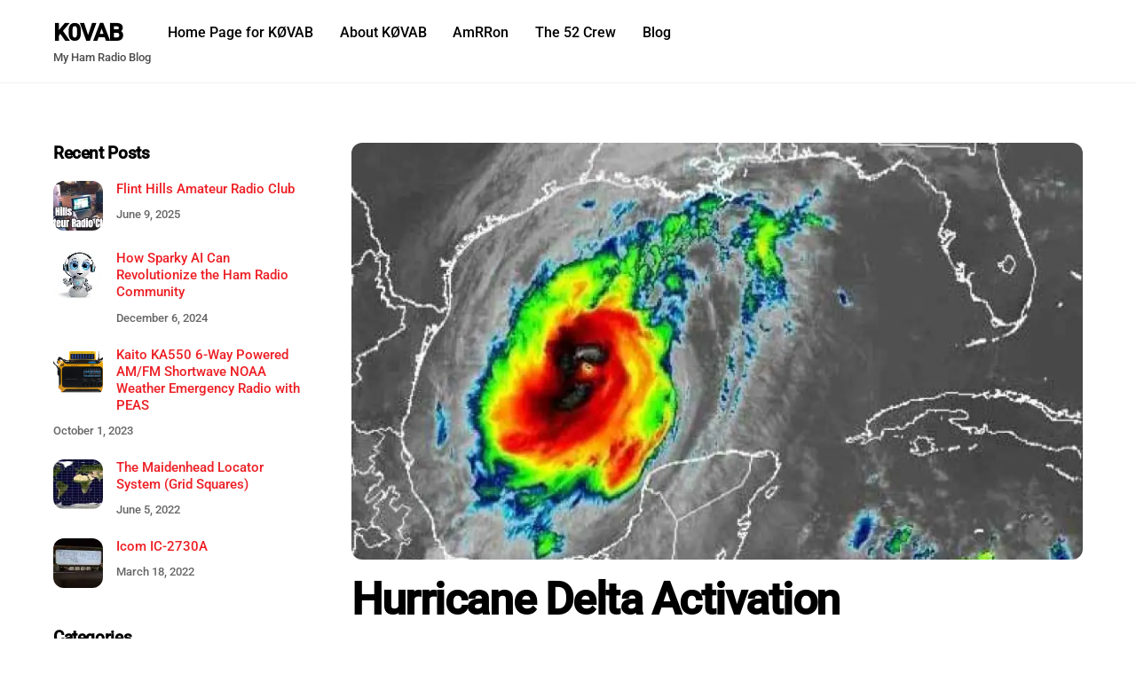

--- FILE ---
content_type: text/html; charset=utf-8
request_url: https://www.google.com/recaptcha/api2/aframe
body_size: 251
content:
<!DOCTYPE HTML><html><head><meta http-equiv="content-type" content="text/html; charset=UTF-8"></head><body><script nonce="5iJKlqmAEZjSGH5vQC81SQ">/** Anti-fraud and anti-abuse applications only. See google.com/recaptcha */ try{var clients={'sodar':'https://pagead2.googlesyndication.com/pagead/sodar?'};window.addEventListener("message",function(a){try{if(a.source===window.parent){var b=JSON.parse(a.data);var c=clients[b['id']];if(c){var d=document.createElement('img');d.src=c+b['params']+'&rc='+(localStorage.getItem("rc::a")?sessionStorage.getItem("rc::b"):"");window.document.body.appendChild(d);sessionStorage.setItem("rc::e",parseInt(sessionStorage.getItem("rc::e")||0)+1);localStorage.setItem("rc::h",'1768985348017');}}}catch(b){}});window.parent.postMessage("_grecaptcha_ready", "*");}catch(b){}</script></body></html>